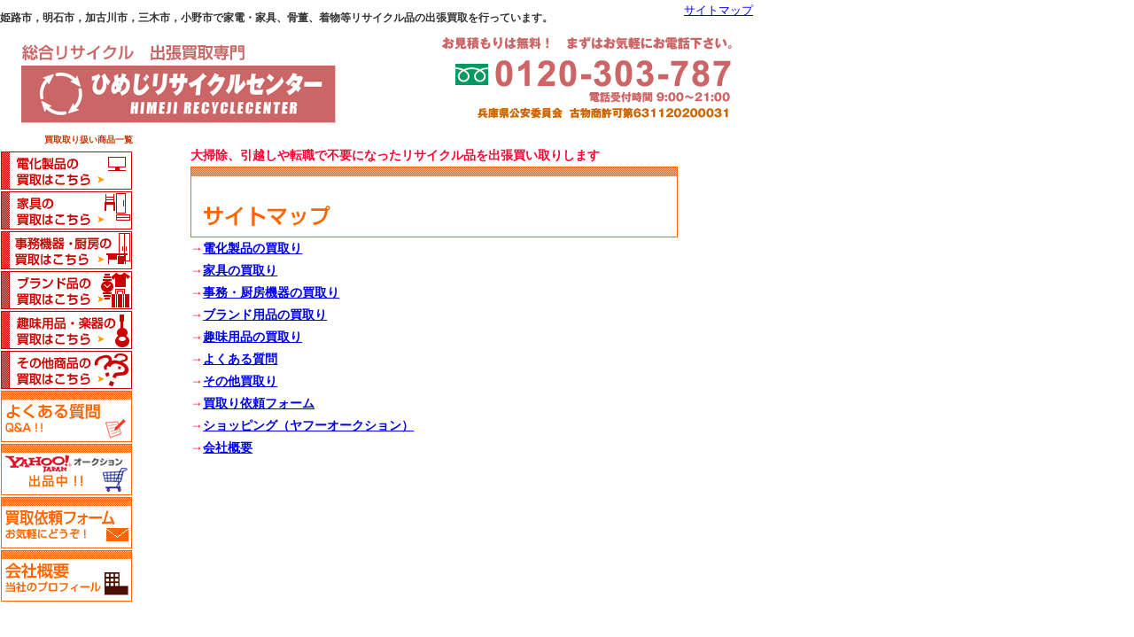

--- FILE ---
content_type: text/html
request_url: http://www.himejirc.com/sitemap.html
body_size: 3811
content:
<?xml version="1.0" encoding="shift_jis"?><!DOCTYPE html PUBLIC "-//W3C//DTD XHTML 1.0 Transitional//EN" "http://www.w3.org/TR/xhtml1/DTD/xhtml1-transitional.dtd">
<html xmlns="http://www.w3.org/1999/xhtml">
<head>
<meta http-equiv="Content-Type" content="text/html; charset=shift_jis" />
<title>姫路中心のリサイクル買取ショップ 姫路リサイクルセンター 姫路市，明石市，加古川市，三木市，小野市</title>
<meta name="ROBOTS" content="ALL" /> 
<meta name="description" content="姫路リサイクルセンターでは、家庭で不要になったものを買取しています。" /> 
<meta name="Keywords" content="リサイクル,姫路市，明石市，加古川市，三木市，小野市,リサイクルショップ" lang="ja" /> 
<link rel="prev" href="http://www.himejirc.com" /> 
<meta name="Author" content="株式会社こうべリサイクルセンター｜〒651-0085 神戸市中央区八幡通4丁目2-9フラワーロードビル201｜" />
<meta name="copyright" content="株式会社こうべリサイクルセンター" />
<link rel="stylesheet" href="styles-site.css" type="text/css" />
<link rel="stylesheet" href="styles-color.css" type="text/css" />
<link rel="stylesheet" href="styles-width.css" type="text/css" />

</head>

<body>
<!-- ヘッダー開始 -->
<div class="header">
<h1>姫路市，明石市，加古川市，三木市，小野市で家電・家具、骨董、着物等リサイクル品の出張買取を行っています。</h1>
<div class="headersite">
<a href="http://www.himejirc.com/sitemap.html">サイトマップ</a>
</div>
<a href="index.html"><img src="img/head.gif" width="850" alt="リサイクル,買取,姫路市，明石市，加古川市，三木市，小野市" border="0" /></a><br />

</div>
<!-- ヘッダー終了 -->
<!--左カテゴリ開始 -->
<div class="left">
<h2>買取取り扱い商品一覧</h2>
<a href="denka/index.html"><img src="img/left01.gif" alt="買取,電化製品" border="0" /></a>
<a href="kagu/index.html"><img src="img/left02.gif" alt="買取,,家具" border="0" /></a>
 <a href="zimu/index.html"><img src="img/left03.gif" alt="買取,事務,厨房" width="150" height="45" border="0" /></a>
<a href="brand/index.html"><img src="img/left04.gif" alt="買取,ブランド" width="150" height="45" border="0" /></a>
<a href="hobby/index.html"><img src="img/left05.gif" alt="買取,趣味用品" width="150" height="45" border="0" /></a>
<a href="other/index.html"><img src="img/left06.gif" alt="買取,なんでも" width="150" height="45" border="0" /></a>
<a href="qanda/index.html"><img src="img/left07.gif" alt="よくある質問" width="150" height="60" border="0" /></a>
<a href="http://storeuser10.auctions.yahoo.co.jp/jp/show/auctions?userID=krc1019&u=krc1019" target="_blank"><img src="img/left08.gif" alt="ヤフーオークション" width="150" height="60" border="0" /></a>
<a href="information/index.html"><img src="img/left09.gif" alt="買取依頼" width="150" height="60" border="0" /></a>
<a href="company/index.html"><img src="img/left10.gif" alt="会社概要" width="150" height="60" border="0" /></a>
</div>
<!--左カテゴリ終了 -->

<!-- メイン開始 -->
<div class="content">
<h2>大掃除、引越しや転職で不要になったリサイクル品を出張買い取りします<br />
  <img src="img/sitemapcenter.gif" width="550" height="80" /><br />
→<a href="denka/index.html">電化製品の買取り</a><br />
	  →<a href="kagu/index.html">家具の買取り</a><br />
	  →<a href="zimu/index.html">事務・厨房機器の買取り</a><br />
	  →<a href="brand/index.html">ブランド用品の買取り</a><br />
	  →<a href="hobby/index.html">趣味用品の買取り</a><br />
  →<a href="qanda/index.html">よくある質問</a><br />
 →<a href="other/index.html">その他買取り</a><br />

	  →<a href="information/index.html?id=153198">買取り依頼フォーム</a><br />
	  →<a href="http://openuser7.auctions.yahoo.co.jp/jp/show/auctions?userID=krc1019&u=krc1019" target="_blank">ショッピング（ヤフーオークション）</a><br />
	  →<a href="company/index.html">会社概要</a></h2>
</div>
<!-- メイン終了 -->


<!-- フッター開始 -->
<div class="footer">

</div>
</body>
</html>


--- FILE ---
content_type: text/css
request_url: http://www.himejirc.com/styles-site.css
body_size: 1495
content:
body {
  margin : 0px 0px 0px 0px;
  font-size: 0.8em;	
  line-height: 200%;}

h2 {
  padding:0;
  font-size:0.8em;
  text-align:left;}


/* 逕ｻ蜒上さ繝ｳ繝�Φ繝� */
img {
  border-style: none;}

/* 繝倥ャ繝繝ｼ繧ｳ繝ｳ繝�Φ繝� */
.header {
  text-align:left;
  padding-bottom:0.5em;}
  
.header h1{
  font-size:12px;
  padding:0;
  float:left;}
  
.header h2{
  font-size:12px;
  float:left;}

/* 繝倥ャ繝繝ｼ繧ｵ繧､繝医�繝�� */
.headersite{
  float:right;}
  
/*  繝ｬ繝輔ヨ繧ｳ繝ｳ繝�Φ繝�  */
.left {
	text-align:center;
	float:left;
	background-color: #FFFFFF;
	color: #CC3300;
}

.left h2 {
	text-align: center;
	margin:0;
	color: #CC3300;
}

.left a {
	border-top:0px;
	text-decoration:none;
	display:block;
	margin:0px;
	color: #CC3300;
}

.left a:hover {
	color: #CC3300;
}

/*  繧ｻ繝ｳ繧ｿ繝ｼ繧ｳ繝ｳ繝�Φ繝�  */

.content {
	padding-left:0.8em;
	float:left;
	font-size: 12px;
	margin:0 0 30px 0;
}

.content p{
  padding-left:0.8em;}

.content h2 {
	border: #ccc 1px solid;
	padding:0.4em;
	color: #FFFFFF;
}

.comments{font-size: 12px; line-height: 16px;
}
  
/*  繝ｩ繧､繝医さ繝ｳ繝�Φ繝�  */

.right {
	text-align:center;
	float:left;
	margin-left:0.8em;
	background-color: #CC3300;
}

.right h2 {
	padding:0.5em;
	text-align: center;
	margin:0;
	background-color: #CC3300;
	color: #CC6600;
}


/*  繝輔ャ繧ｿ繝ｼ  */

.footer {
clear:both;
  text-align:center;
  padding:0.5em;}
  


--- FILE ---
content_type: text/css
request_url: http://www.himejirc.com/styles-color.css
body_size: 918
content:
body {
  color:#333333;}

h2 {
  color:#333333;}


.header h1{
  color:#333333;}
  
/*  レフトコンテンツ  */
.left {
	background-color:#FFFFFF;
	color: #336600;
}

.left h2 {
  color:#CC3300;
  background-color:#FFFFFF;}

.left a {
	background:#FFFFFF;
	background-color: #FFFFFF;
}
  
.left a:hover {
  background-color:#FFFFFF;}

/*  センターコンテンツ  */

.content h2 {
	border: #CCCCCC 0px solid;
	background-color:#FFFFFF;
	color: #FF0033;
	font-size: 14px;
}

.nagarecomments {
	border: #CCCCCC 0px solid;
	background-color:#CC3300;
	color: #FFFFFF;
}

/*  ライトコンテンツ  */

.right {
	background-color:#CC3333;}

.right h2 {
  color:#FFFFFF;
  background-color:#CC3300;}

.whitecontents {
	color: #FFFFFF;
	font-size: 10px;
}


/*  フッター  */

.footer {
	background:#FFFFFF;
	background-color: #FFFFFF;
}
  


--- FILE ---
content_type: text/css
request_url: http://www.himejirc.com/styles-width.css
body_size: 470
content:
body {
  width:850px;}

/* 繝倥ャ繝繝ｼ繧ｳ繝ｳ繝�Φ繝� */
.header {
  width:100%;}
  
/*  繝ｬ繝輔ヨ繧ｳ繝ｳ繝�Φ繝�  */
.left {
	width:200px;
	color: #336600;
}


.left a {
	width:135px;
	color: #0099FF;
}

.left a:hover {}

/*  繧ｻ繝ｳ繧ｿ繝ｼ繧ｳ繝ｳ繝�Φ繝�  */

.content {
  width:550px;}
  
  
/*  繝ｩ繧､繝医さ繝ｳ繝�Φ繝�  */

.right {
	width:160px;
	background-color: #FFFFFF;
}

/*  繝輔ャ繧ｿ繝ｼ  */

.footer {
  width:850px;}  
